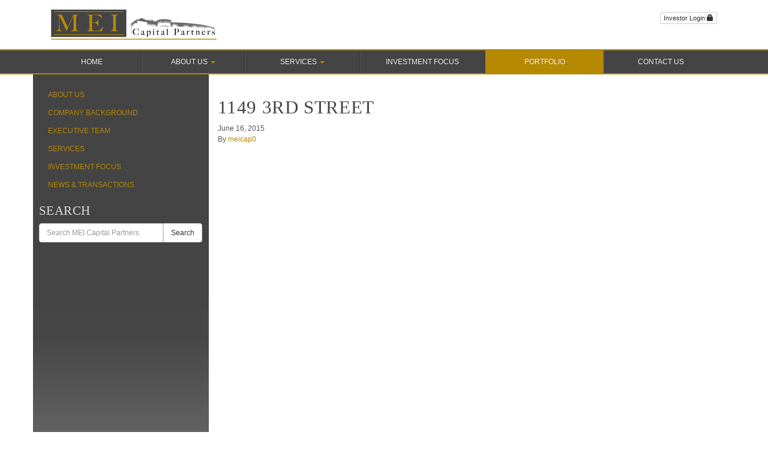

--- FILE ---
content_type: text/html; charset=UTF-8
request_url: https://meicapital.com/mei-portfolio/1149-3rd-st-santa-monica/
body_size: 6782
content:
<!DOCTYPE html>
<!--[if lt IE 7]>      <html class="no-js lt-ie9 lt-ie8 lt-ie7" lang="en"> <![endif]-->
<!--[if IE 7]>         <html class="no-js lt-ie9 lt-ie8" lang="en"> <![endif]-->
<!--[if IE 8]>         <html class="no-js lt-ie9" lang="en"> <![endif]-->
<!--[if gt IE 8]><!--> <html class="no-js" lang="en"> <!--<![endif]-->
<head>
  <meta charset="utf-8">
  <title>1149 3rd Street | MEI Capital Partners</title>
  <meta name="viewport" content="width=device-width, initial-scale=1.0">

      <!-- Favicons -->
<link rel="apple-touch-icon" sizes="144x144" href="/assets/ico/apple-touch-icon-144-precomposed.png">
<link rel="shortcut icon" href="/assets/ico/favicon.png">

  <meta name='robots' content='max-image-preview:large' />
	<style>img:is([sizes="auto" i], [sizes^="auto," i]) { contain-intrinsic-size: 3000px 1500px }</style>
	<link rel='dns-prefetch' href='//ajax.googleapis.com' />
<script type="text/javascript">
/* <![CDATA[ */
window._wpemojiSettings = {"baseUrl":"https:\/\/s.w.org\/images\/core\/emoji\/16.0.1\/72x72\/","ext":".png","svgUrl":"https:\/\/s.w.org\/images\/core\/emoji\/16.0.1\/svg\/","svgExt":".svg","source":{"concatemoji":"https:\/\/meicapital.com\/wp-includes\/js\/wp-emoji-release.min.js?ver=6.8.3"}};
/*! This file is auto-generated */
!function(s,n){var o,i,e;function c(e){try{var t={supportTests:e,timestamp:(new Date).valueOf()};sessionStorage.setItem(o,JSON.stringify(t))}catch(e){}}function p(e,t,n){e.clearRect(0,0,e.canvas.width,e.canvas.height),e.fillText(t,0,0);var t=new Uint32Array(e.getImageData(0,0,e.canvas.width,e.canvas.height).data),a=(e.clearRect(0,0,e.canvas.width,e.canvas.height),e.fillText(n,0,0),new Uint32Array(e.getImageData(0,0,e.canvas.width,e.canvas.height).data));return t.every(function(e,t){return e===a[t]})}function u(e,t){e.clearRect(0,0,e.canvas.width,e.canvas.height),e.fillText(t,0,0);for(var n=e.getImageData(16,16,1,1),a=0;a<n.data.length;a++)if(0!==n.data[a])return!1;return!0}function f(e,t,n,a){switch(t){case"flag":return n(e,"\ud83c\udff3\ufe0f\u200d\u26a7\ufe0f","\ud83c\udff3\ufe0f\u200b\u26a7\ufe0f")?!1:!n(e,"\ud83c\udde8\ud83c\uddf6","\ud83c\udde8\u200b\ud83c\uddf6")&&!n(e,"\ud83c\udff4\udb40\udc67\udb40\udc62\udb40\udc65\udb40\udc6e\udb40\udc67\udb40\udc7f","\ud83c\udff4\u200b\udb40\udc67\u200b\udb40\udc62\u200b\udb40\udc65\u200b\udb40\udc6e\u200b\udb40\udc67\u200b\udb40\udc7f");case"emoji":return!a(e,"\ud83e\udedf")}return!1}function g(e,t,n,a){var r="undefined"!=typeof WorkerGlobalScope&&self instanceof WorkerGlobalScope?new OffscreenCanvas(300,150):s.createElement("canvas"),o=r.getContext("2d",{willReadFrequently:!0}),i=(o.textBaseline="top",o.font="600 32px Arial",{});return e.forEach(function(e){i[e]=t(o,e,n,a)}),i}function t(e){var t=s.createElement("script");t.src=e,t.defer=!0,s.head.appendChild(t)}"undefined"!=typeof Promise&&(o="wpEmojiSettingsSupports",i=["flag","emoji"],n.supports={everything:!0,everythingExceptFlag:!0},e=new Promise(function(e){s.addEventListener("DOMContentLoaded",e,{once:!0})}),new Promise(function(t){var n=function(){try{var e=JSON.parse(sessionStorage.getItem(o));if("object"==typeof e&&"number"==typeof e.timestamp&&(new Date).valueOf()<e.timestamp+604800&&"object"==typeof e.supportTests)return e.supportTests}catch(e){}return null}();if(!n){if("undefined"!=typeof Worker&&"undefined"!=typeof OffscreenCanvas&&"undefined"!=typeof URL&&URL.createObjectURL&&"undefined"!=typeof Blob)try{var e="postMessage("+g.toString()+"("+[JSON.stringify(i),f.toString(),p.toString(),u.toString()].join(",")+"));",a=new Blob([e],{type:"text/javascript"}),r=new Worker(URL.createObjectURL(a),{name:"wpTestEmojiSupports"});return void(r.onmessage=function(e){c(n=e.data),r.terminate(),t(n)})}catch(e){}c(n=g(i,f,p,u))}t(n)}).then(function(e){for(var t in e)n.supports[t]=e[t],n.supports.everything=n.supports.everything&&n.supports[t],"flag"!==t&&(n.supports.everythingExceptFlag=n.supports.everythingExceptFlag&&n.supports[t]);n.supports.everythingExceptFlag=n.supports.everythingExceptFlag&&!n.supports.flag,n.DOMReady=!1,n.readyCallback=function(){n.DOMReady=!0}}).then(function(){return e}).then(function(){var e;n.supports.everything||(n.readyCallback(),(e=n.source||{}).concatemoji?t(e.concatemoji):e.wpemoji&&e.twemoji&&(t(e.twemoji),t(e.wpemoji)))}))}((window,document),window._wpemojiSettings);
/* ]]> */
</script>
<style id='wp-emoji-styles-inline-css' type='text/css'>

	img.wp-smiley, img.emoji {
		display: inline !important;
		border: none !important;
		box-shadow: none !important;
		height: 1em !important;
		width: 1em !important;
		margin: 0 0.07em !important;
		vertical-align: -0.1em !important;
		background: none !important;
		padding: 0 !important;
	}
</style>
<link rel="stylesheet" href="https://meicapital.com/wp-includes/css/dist/block-library/style.min.css?ver=6.8.3">
<style id='classic-theme-styles-inline-css' type='text/css'>
/*! This file is auto-generated */
.wp-block-button__link{color:#fff;background-color:#32373c;border-radius:9999px;box-shadow:none;text-decoration:none;padding:calc(.667em + 2px) calc(1.333em + 2px);font-size:1.125em}.wp-block-file__button{background:#32373c;color:#fff;text-decoration:none}
</style>
<style id='global-styles-inline-css' type='text/css'>
:root{--wp--preset--aspect-ratio--square: 1;--wp--preset--aspect-ratio--4-3: 4/3;--wp--preset--aspect-ratio--3-4: 3/4;--wp--preset--aspect-ratio--3-2: 3/2;--wp--preset--aspect-ratio--2-3: 2/3;--wp--preset--aspect-ratio--16-9: 16/9;--wp--preset--aspect-ratio--9-16: 9/16;--wp--preset--color--black: #000000;--wp--preset--color--cyan-bluish-gray: #abb8c3;--wp--preset--color--white: #ffffff;--wp--preset--color--pale-pink: #f78da7;--wp--preset--color--vivid-red: #cf2e2e;--wp--preset--color--luminous-vivid-orange: #ff6900;--wp--preset--color--luminous-vivid-amber: #fcb900;--wp--preset--color--light-green-cyan: #7bdcb5;--wp--preset--color--vivid-green-cyan: #00d084;--wp--preset--color--pale-cyan-blue: #8ed1fc;--wp--preset--color--vivid-cyan-blue: #0693e3;--wp--preset--color--vivid-purple: #9b51e0;--wp--preset--gradient--vivid-cyan-blue-to-vivid-purple: linear-gradient(135deg,rgba(6,147,227,1) 0%,rgb(155,81,224) 100%);--wp--preset--gradient--light-green-cyan-to-vivid-green-cyan: linear-gradient(135deg,rgb(122,220,180) 0%,rgb(0,208,130) 100%);--wp--preset--gradient--luminous-vivid-amber-to-luminous-vivid-orange: linear-gradient(135deg,rgba(252,185,0,1) 0%,rgba(255,105,0,1) 100%);--wp--preset--gradient--luminous-vivid-orange-to-vivid-red: linear-gradient(135deg,rgba(255,105,0,1) 0%,rgb(207,46,46) 100%);--wp--preset--gradient--very-light-gray-to-cyan-bluish-gray: linear-gradient(135deg,rgb(238,238,238) 0%,rgb(169,184,195) 100%);--wp--preset--gradient--cool-to-warm-spectrum: linear-gradient(135deg,rgb(74,234,220) 0%,rgb(151,120,209) 20%,rgb(207,42,186) 40%,rgb(238,44,130) 60%,rgb(251,105,98) 80%,rgb(254,248,76) 100%);--wp--preset--gradient--blush-light-purple: linear-gradient(135deg,rgb(255,206,236) 0%,rgb(152,150,240) 100%);--wp--preset--gradient--blush-bordeaux: linear-gradient(135deg,rgb(254,205,165) 0%,rgb(254,45,45) 50%,rgb(107,0,62) 100%);--wp--preset--gradient--luminous-dusk: linear-gradient(135deg,rgb(255,203,112) 0%,rgb(199,81,192) 50%,rgb(65,88,208) 100%);--wp--preset--gradient--pale-ocean: linear-gradient(135deg,rgb(255,245,203) 0%,rgb(182,227,212) 50%,rgb(51,167,181) 100%);--wp--preset--gradient--electric-grass: linear-gradient(135deg,rgb(202,248,128) 0%,rgb(113,206,126) 100%);--wp--preset--gradient--midnight: linear-gradient(135deg,rgb(2,3,129) 0%,rgb(40,116,252) 100%);--wp--preset--font-size--small: 13px;--wp--preset--font-size--medium: 20px;--wp--preset--font-size--large: 36px;--wp--preset--font-size--x-large: 42px;--wp--preset--spacing--20: 0.44rem;--wp--preset--spacing--30: 0.67rem;--wp--preset--spacing--40: 1rem;--wp--preset--spacing--50: 1.5rem;--wp--preset--spacing--60: 2.25rem;--wp--preset--spacing--70: 3.38rem;--wp--preset--spacing--80: 5.06rem;--wp--preset--shadow--natural: 6px 6px 9px rgba(0, 0, 0, 0.2);--wp--preset--shadow--deep: 12px 12px 50px rgba(0, 0, 0, 0.4);--wp--preset--shadow--sharp: 6px 6px 0px rgba(0, 0, 0, 0.2);--wp--preset--shadow--outlined: 6px 6px 0px -3px rgba(255, 255, 255, 1), 6px 6px rgba(0, 0, 0, 1);--wp--preset--shadow--crisp: 6px 6px 0px rgba(0, 0, 0, 1);}:where(.is-layout-flex){gap: 0.5em;}:where(.is-layout-grid){gap: 0.5em;}body .is-layout-flex{display: flex;}.is-layout-flex{flex-wrap: wrap;align-items: center;}.is-layout-flex > :is(*, div){margin: 0;}body .is-layout-grid{display: grid;}.is-layout-grid > :is(*, div){margin: 0;}:where(.wp-block-columns.is-layout-flex){gap: 2em;}:where(.wp-block-columns.is-layout-grid){gap: 2em;}:where(.wp-block-post-template.is-layout-flex){gap: 1.25em;}:where(.wp-block-post-template.is-layout-grid){gap: 1.25em;}.has-black-color{color: var(--wp--preset--color--black) !important;}.has-cyan-bluish-gray-color{color: var(--wp--preset--color--cyan-bluish-gray) !important;}.has-white-color{color: var(--wp--preset--color--white) !important;}.has-pale-pink-color{color: var(--wp--preset--color--pale-pink) !important;}.has-vivid-red-color{color: var(--wp--preset--color--vivid-red) !important;}.has-luminous-vivid-orange-color{color: var(--wp--preset--color--luminous-vivid-orange) !important;}.has-luminous-vivid-amber-color{color: var(--wp--preset--color--luminous-vivid-amber) !important;}.has-light-green-cyan-color{color: var(--wp--preset--color--light-green-cyan) !important;}.has-vivid-green-cyan-color{color: var(--wp--preset--color--vivid-green-cyan) !important;}.has-pale-cyan-blue-color{color: var(--wp--preset--color--pale-cyan-blue) !important;}.has-vivid-cyan-blue-color{color: var(--wp--preset--color--vivid-cyan-blue) !important;}.has-vivid-purple-color{color: var(--wp--preset--color--vivid-purple) !important;}.has-black-background-color{background-color: var(--wp--preset--color--black) !important;}.has-cyan-bluish-gray-background-color{background-color: var(--wp--preset--color--cyan-bluish-gray) !important;}.has-white-background-color{background-color: var(--wp--preset--color--white) !important;}.has-pale-pink-background-color{background-color: var(--wp--preset--color--pale-pink) !important;}.has-vivid-red-background-color{background-color: var(--wp--preset--color--vivid-red) !important;}.has-luminous-vivid-orange-background-color{background-color: var(--wp--preset--color--luminous-vivid-orange) !important;}.has-luminous-vivid-amber-background-color{background-color: var(--wp--preset--color--luminous-vivid-amber) !important;}.has-light-green-cyan-background-color{background-color: var(--wp--preset--color--light-green-cyan) !important;}.has-vivid-green-cyan-background-color{background-color: var(--wp--preset--color--vivid-green-cyan) !important;}.has-pale-cyan-blue-background-color{background-color: var(--wp--preset--color--pale-cyan-blue) !important;}.has-vivid-cyan-blue-background-color{background-color: var(--wp--preset--color--vivid-cyan-blue) !important;}.has-vivid-purple-background-color{background-color: var(--wp--preset--color--vivid-purple) !important;}.has-black-border-color{border-color: var(--wp--preset--color--black) !important;}.has-cyan-bluish-gray-border-color{border-color: var(--wp--preset--color--cyan-bluish-gray) !important;}.has-white-border-color{border-color: var(--wp--preset--color--white) !important;}.has-pale-pink-border-color{border-color: var(--wp--preset--color--pale-pink) !important;}.has-vivid-red-border-color{border-color: var(--wp--preset--color--vivid-red) !important;}.has-luminous-vivid-orange-border-color{border-color: var(--wp--preset--color--luminous-vivid-orange) !important;}.has-luminous-vivid-amber-border-color{border-color: var(--wp--preset--color--luminous-vivid-amber) !important;}.has-light-green-cyan-border-color{border-color: var(--wp--preset--color--light-green-cyan) !important;}.has-vivid-green-cyan-border-color{border-color: var(--wp--preset--color--vivid-green-cyan) !important;}.has-pale-cyan-blue-border-color{border-color: var(--wp--preset--color--pale-cyan-blue) !important;}.has-vivid-cyan-blue-border-color{border-color: var(--wp--preset--color--vivid-cyan-blue) !important;}.has-vivid-purple-border-color{border-color: var(--wp--preset--color--vivid-purple) !important;}.has-vivid-cyan-blue-to-vivid-purple-gradient-background{background: var(--wp--preset--gradient--vivid-cyan-blue-to-vivid-purple) !important;}.has-light-green-cyan-to-vivid-green-cyan-gradient-background{background: var(--wp--preset--gradient--light-green-cyan-to-vivid-green-cyan) !important;}.has-luminous-vivid-amber-to-luminous-vivid-orange-gradient-background{background: var(--wp--preset--gradient--luminous-vivid-amber-to-luminous-vivid-orange) !important;}.has-luminous-vivid-orange-to-vivid-red-gradient-background{background: var(--wp--preset--gradient--luminous-vivid-orange-to-vivid-red) !important;}.has-very-light-gray-to-cyan-bluish-gray-gradient-background{background: var(--wp--preset--gradient--very-light-gray-to-cyan-bluish-gray) !important;}.has-cool-to-warm-spectrum-gradient-background{background: var(--wp--preset--gradient--cool-to-warm-spectrum) !important;}.has-blush-light-purple-gradient-background{background: var(--wp--preset--gradient--blush-light-purple) !important;}.has-blush-bordeaux-gradient-background{background: var(--wp--preset--gradient--blush-bordeaux) !important;}.has-luminous-dusk-gradient-background{background: var(--wp--preset--gradient--luminous-dusk) !important;}.has-pale-ocean-gradient-background{background: var(--wp--preset--gradient--pale-ocean) !important;}.has-electric-grass-gradient-background{background: var(--wp--preset--gradient--electric-grass) !important;}.has-midnight-gradient-background{background: var(--wp--preset--gradient--midnight) !important;}.has-small-font-size{font-size: var(--wp--preset--font-size--small) !important;}.has-medium-font-size{font-size: var(--wp--preset--font-size--medium) !important;}.has-large-font-size{font-size: var(--wp--preset--font-size--large) !important;}.has-x-large-font-size{font-size: var(--wp--preset--font-size--x-large) !important;}
:where(.wp-block-post-template.is-layout-flex){gap: 1.25em;}:where(.wp-block-post-template.is-layout-grid){gap: 1.25em;}
:where(.wp-block-columns.is-layout-flex){gap: 2em;}:where(.wp-block-columns.is-layout-grid){gap: 2em;}
:root :where(.wp-block-pullquote){font-size: 1.5em;line-height: 1.6;}
</style>
<link rel="stylesheet" href="https://meicapital.com/wp-content/themes/meicaptial-roots/assets/css/main.css">
<script type="text/javascript" src="//ajax.googleapis.com/ajax/libs/jquery/1.10.2/jquery.min.js" id="jquery-js"></script>
<script>window.jQuery || document.write('<script src="https://meicapital.com/wp-content/themes/meicaptial-roots/assets/js/vendor/jquery-1.10.2.min.js"><\/script>')</script>
<script type="text/javascript" src="https://meicapital.com/wp-content/themes/meicaptial-roots/assets/js/vendor/modernizr-2.6.2.min.js" id="modernizr-js"></script>
<link rel="https://api.w.org/" href="https://meicapital.com/wp-json/" /><link rel="alternate" title="oEmbed (JSON)" type="application/json+oembed" href="https://meicapital.com/wp-json/oembed/1.0/embed?url=https%3A%2F%2Fmeicapital.com%2Fmei-portfolio%2F1149-3rd-st-santa-monica%2F" />
<link rel="alternate" title="oEmbed (XML)" type="text/xml+oembed" href="https://meicapital.com/wp-json/oembed/1.0/embed?url=https%3A%2F%2Fmeicapital.com%2Fmei-portfolio%2F1149-3rd-st-santa-monica%2F&#038;format=xml" />
	<link rel="canonical" href="https://meicapital.com/mei-portfolio/1149-3rd-st-santa-monica/">

  <link rel="alternate" type="application/rss+xml" title="MEI Capital Partners Feed" href="https://meicapital.com/feed/">

  <!--[if gte IE 9]>
  <style type="text/css">
    .gradient {
       filter: none;
    }
  </style>
<![endif]-->
</head><body class="wp-singular base_portfolio-template-default single single-base_portfolio postid-379 wp-theme-meicaptial-roots 1149-3rd-st-santa-monica">

  <!--[if lt IE 7]><div class="alert">You are using an <strong>outdated</strong> browser. Please <a href="http://browsehappy.com/">upgrade your browser</a> to improve your experience.</div><![endif]-->
<div id="wrapper">
  <header class="banner container" role="banner">
    <div class="row">
        <div class="col-xs-10 col-sm-7">
            
            <a class="navbar-brand" title="MEI Capital Partners" href="https://meicapital.com/"><img class="logo img-retina" alt="MEI Capital Partners" src="https://meicapital.com/media/mei-logo-50-new.png"></a>
        </div>

        <div class="col-xs-2 col-sm-5">

		        <button type="button" class="navbar-toggle" data-toggle="collapse" data-target=".navbar-collapse">
		        <span class="sr-only">Toggle navigation</span>
		        <span class="icon-bar"></span>
		        <span class="icon-bar"></span>
		        <span class="icon-bar"></span>
		      </button>



		     <div class="header-right pull-right hidden-xs">
                <div class="top-links">
    <div class="container">
        <!-- LOGGED OUT USERS -->
        <!-- modal button -->
        <a data-toggle="modal" href="#loginModal" class="btn btn-default btn-xs">Investor Login <span class="glyphicon glyphicon-lock"></span></a> <!-- modal body -->

        <div class="modal fade" id="loginModal" tabindex="-1" role="dialog" aria-labelledby="loginModal" aria-hidden="true">
            <div class="modal-dialog">
                <div class="modal-content">
                                    <form action="https://meicapital.com/wp-login.php?redirect_to=https%3A%2F%2Fmeicapital.com%2F%3Fp%3D66" method="post" style="margin: 0px">
                        <div class="modal-header">
                                                    <button type="button" class="close" data-dismiss="modal" aria-hidden="true">&times;</button> <img class="modal-logo" alt="MEI Capital" src="https://meicapital.com/media/mei-logo-50-new.png">

                            <h4 class="modal-title">Investor Login</h4>
                        </div>

                        <div class="modal-body">
                            <div class="row">
                                <div class="form-group col-sm-6">
                                    <label for="username">Username</label> <input type="text" size="50" name="log" id="username" class="form-control" placeholder="Enter username or email">
                                </div>

                                <div class="form-group col-sm-6">
                                    <label for="password">Password</label> <input type="password" size="50" name="pwd" id="password" class="form-control" placeholder="Enter password">
                                </div>
                            </div>

                            <div class="checkbox">
                                <label for="rememberme"><input type="checkbox" name="rememberme" id="rememberme" value="forever">Remember me</label>
                            </div>
                        </div>

                        <div class="modal-footer">
                            <button type="button" class="btn btn-default btn-sm" data-dismiss="modal">Cancel</button> <button type="submit" class="btn btn-primary" onclick="$('#loginModal').modal('hide');" value="Sign in">Sign In</button>
                        </div>
                    </form>
                </div>
            </div>
        </div><!-- /.modal -->
            </div>
</div><!--Top-links-->            </div>

        </div>
    </div>
</header>




<div class="navbar-wrapper">
    <div class="container">
        <div class="navbar">
            <nav class="collapse navbar-collapse" role="navigation">
                <ul id="menu-primary-navigation" class="nav nav-justified"><li class="menu-home"><a href="https://meicapital.com/">Home</a></li>
<li class="dropdown menu-about-us"><a class="dropdown-toggle" data-target="#" href="https://meicapital.com/about-us/">About Us <b class="caret"></b></a>
<ul class="dropdown-menu">
	<li class="menu-company-background"><a href="https://meicapital.com/company-background/">Company Background</a></li>
	<li class="menu-executive-team"><a href="/mei-team/">Executive Team</a></li>
</ul>
</li>
<li class="dropdown menu-services"><a class="dropdown-toggle" data-target="#" href="https://meicapital.com/services/">Services <b class="caret"></b></a>
<ul class="dropdown-menu">
	<li class="menu-investment-services"><a href="https://meicapital.com/investment-services/">Investment Services</a></li>
	<li class="menu-management-services"><a href="https://meicapital.com/management-services/">Management Services</a></li>
	<li class="menu-mei-realty"><a target="_blank" href="http://meirealty.com">MEI Realty</a></li>
</ul>
</li>
<li class="menu-investment-focus"><a href="https://meicapital.com/investment-focus/">Investment Focus</a></li>
<li class="menu-portfolio active"><a href="https://meicapital.com/portfolio/">Portfolio</a></li>
<li class="menu-contact-us"><a href="https://meicapital.com/contact/">Contact Us</a></li>
</ul>            </nav>
        </div>
    </div>
</div>
  
  <!--full-width page title -->
    
  <div class="wrap container" role="document">
    <div class="content row">
      <div class="main col-sm-9 col-sm-push-3" role="main">
          <article class="post-379 base_portfolio type-base_portfolio status-publish has-post-thumbnail hentry">
    <header>
      <h1 class="entry-title">1149 3rd Street</h1>
      <time class="published" datetime="2015-06-16T18:41:25+00:00">June 16, 2015</time>
<p class="byline author vcard">By <a href="https://meicapital.com/author/meicap0/" rel="author" class="fn">meicap0</a></p>
    </header>
    <div class="entry-content">
          </div>
    <footer>
          </footer>
      </article>
      </div><!-- /.main -->
            <aside class="sidebar col-sm-3 col-sm-pull-9" role="complementary">
        <!-- GARY-->

<section class="sidebar-nav widget nav_menu-2 widget_nav_menu"><div class="widget-inner"><ul id="menu-sidebar" class="menu"><li class="menu-about-us"><a href="https://meicapital.com/about-us/">About Us</a></li>
<li class="menu-company-background"><a href="https://meicapital.com/company-background/">Company Background</a></li>
<li class="menu-executive-team"><a href="/mei-team/">Executive Team</a></li>
<li class="menu-services"><a href="https://meicapital.com/services/">Services</a></li>
<li class="menu-investment-focus"><a href="https://meicapital.com/investment-focus/">Investment Focus</a></li>
<li class=" menu-news-transactions"><a href="https://meicapital.com/blog/">News &#038; Transactions</a></li>
</ul></div></section><section class="widget search-2 widget_search"><div class="widget-inner"><h3>Search</h3><form role="search" method="get" class="search-form form-inline" action="https://meicapital.com/">
  <div class="input-group">
    <input type="search" value="" name="s" class="search-field form-control" placeholder="Search MEI Capital Partners">
    <label class="hide">Search for:</label>
    <span class="input-group-btn">
      <button type="submit" class="search-submit btn btn-default">Search</button>
    </span>
  </div>
</form>
</div></section>      </aside><!-- /.sidebar -->
          </div><!-- /.content -->
  </div><!-- /.wrap -->
</div>
  <footer class="content-info" role="contentinfo">
 
    <div class="credits">
        <div class="container">
            <div class="row">
                <div class="col-sm-6 footer-address">
               
               
                <nav class="footer-nav" role="navigation">
                <ul id="menu-footer" class="nav nav-pills"><li class="disabled menu-privacy-policy"><a href="#">Privacy Policy</a></li>
<li class="disabled menu-terms-of-use"><a href="#">Terms of Use</a></li>
<li class="menu-sitemap"><a href="https://meicapital.com/sitemap/">Sitemap</a></li>
</ul>				</nav>

                </div>
                <div class="col-sm-6">

                    <p class="copyright">&copy; 2026 MEI Capital Partners<br>Web Development by <a href="http://grindpress.com" target="_blank">GrindPress</a></p>
                </div>
                </div>
            </div>
            
            
        </div>
    </div>
</footer><script type="speculationrules">
{"prefetch":[{"source":"document","where":{"and":[{"href_matches":"\/*"},{"not":{"href_matches":["\/wp-*.php","\/wp-admin\/*","\/media\/*","\/wp-content\/*","\/wp-content\/plugins\/*","\/wp-content\/themes\/meicaptial-roots\/*","\/*\\?(.+)"]}},{"not":{"selector_matches":"a[rel~=\"nofollow\"]"}},{"not":{"selector_matches":".no-prefetch, .no-prefetch a"}}]},"eagerness":"conservative"}]}
</script>
<script type="text/javascript" src="https://meicapital.com/wp-content/themes/meicaptial-roots/assets/js/plugins.js" id="roots_plugins-js"></script>
<script type="text/javascript" src="https://meicapital.com/wp-content/themes/meicaptial-roots/assets/js/main.js" id="roots_main-js"></script>
<script>
  (function(b,o,i,l,e,r){b.GoogleAnalyticsObject=l;b[l]||(b[l]=
  function(){(b[l].q=b[l].q||[]).push(arguments)});b[l].l=+new Date;
  e=o.createElement(i);r=o.getElementsByTagName(i)[0];
  e.src='//www.google-analytics.com/analytics.js';
  r.parentNode.insertBefore(e,r)}(window,document,'script','ga'));
  ga('create','UA-44589209-1');ga('send','pageview');
</script>


<script defer src="https://static.cloudflareinsights.com/beacon.min.js/vcd15cbe7772f49c399c6a5babf22c1241717689176015" integrity="sha512-ZpsOmlRQV6y907TI0dKBHq9Md29nnaEIPlkf84rnaERnq6zvWvPUqr2ft8M1aS28oN72PdrCzSjY4U6VaAw1EQ==" data-cf-beacon='{"version":"2024.11.0","token":"f79176900345424e809edbb9ac136f47","r":1,"server_timing":{"name":{"cfCacheStatus":true,"cfEdge":true,"cfExtPri":true,"cfL4":true,"cfOrigin":true,"cfSpeedBrain":true},"location_startswith":null}}' crossorigin="anonymous"></script>
</body>
</html>


--- FILE ---
content_type: text/plain
request_url: https://www.google-analytics.com/j/collect?v=1&_v=j102&a=1114495034&t=pageview&_s=1&dl=https%3A%2F%2Fmeicapital.com%2Fmei-portfolio%2F1149-3rd-st-santa-monica%2F&ul=en-us%40posix&dt=1149%203rd%20Street%20%7C%20MEI%20Capital%20Partners&sr=1280x720&vp=1280x720&_u=IEBAAAABAAAAAC~&jid=1428800452&gjid=1078912430&cid=570473193.1768556566&tid=UA-44589209-1&_gid=2101242978.1768556566&_r=1&_slc=1&z=1217321033
body_size: -450
content:
2,cG-TKSKLCG17K

--- FILE ---
content_type: application/x-javascript
request_url: https://meicapital.com/wp-content/themes/meicaptial-roots/assets/js/main.js
body_size: 512
content:
/* 
Author: Shaun Burrell / GrindPress
*/

// as the page loads, call these scripts
jQuery(document).ready(function($) {

   /**************** FLEXSLIDER ******************/

	  $('.flexslider').flexslider({
		  animation: "fade",
		  controlNav: false,
		  directionNav: false,
		  pausePlay: false,
		  slideshowSpeed: 5000, 
		  animationSpeed: 1000,         
		  initDelay: 1000,
		  pauseOnAction: false,            
	      pauseOnHover: true,
		  animationLoop: true
		  
		  });
		  

    // Change default Bootstrap nav menu from on-click to on-hover for sub-navs
	$('.dropdown-toggle').dropdownHover({
		delay: 100
	});


    /*
    Responsive jQuery is a tricky thing.
    There's a bunch of different ways to handle
    it so, be sure to research and find the one
    that works for you best.
    */
    
    /* getting viewport width */
    var responsive_viewport = $(window).width();
    
/* if is below 481px */
    if (responsive_viewport < 481) {
    
        /* Add Nav classes to menu on sidebar */
		$( ".sidebar-nav ul" ).addClass( "nav nav-pills nav-stacked" );
    
    }
    
 /* if is larger than 481px */
    if (responsive_viewport > 481) {
    
        /* Add Nav classes to menu on sidebar */
			$( ".sidebar-nav ul" ).addClass( "nav nav-pills nav-stacked" );
        
    } /* end larger than 481px */
    
/* if is above 768px */
    if (responsive_viewport > 768) {
  
		$(".sidebar-nav li.active a").append("<span class='glyphicon glyphicon-chevron-right pull-right'></span>");
		  
/* make menu open on hover
    $(".dropdown").hover(   
        function () {       
            $(this).addClass("open");
        },                  
        function () {       
            $(this).removeClass("open");
        }                   
    );
    */
    

	
    
    
 /* **************************** Equal Column Widths ************************* */

/* getting viewport width */
var responsive_viewport = $(window).width();
  /* if is above or equal to 768px */
    if (responsive_viewport >= 768) {
		var sidebarHeight = $(".sidebar").height();
			var bodyHeight = ( $(".main").height() );
			
			if (bodyHeight > sidebarHeight) {
			  $(".sidebar").css( 'min-height', bodyHeight + 350 );
			};
			
			if (sidebarHeight > bodyHeight ) {
			  $(".sidebar").css( 'min-height', bodyHeight + 600 );
			};
	}
    
		  
        
    }
    
    /* off the bat large screen actions */
    if (responsive_viewport > 1030) {
        
    }
    

	// add all your scripts here

 
}); /* end of as page load scripts */





